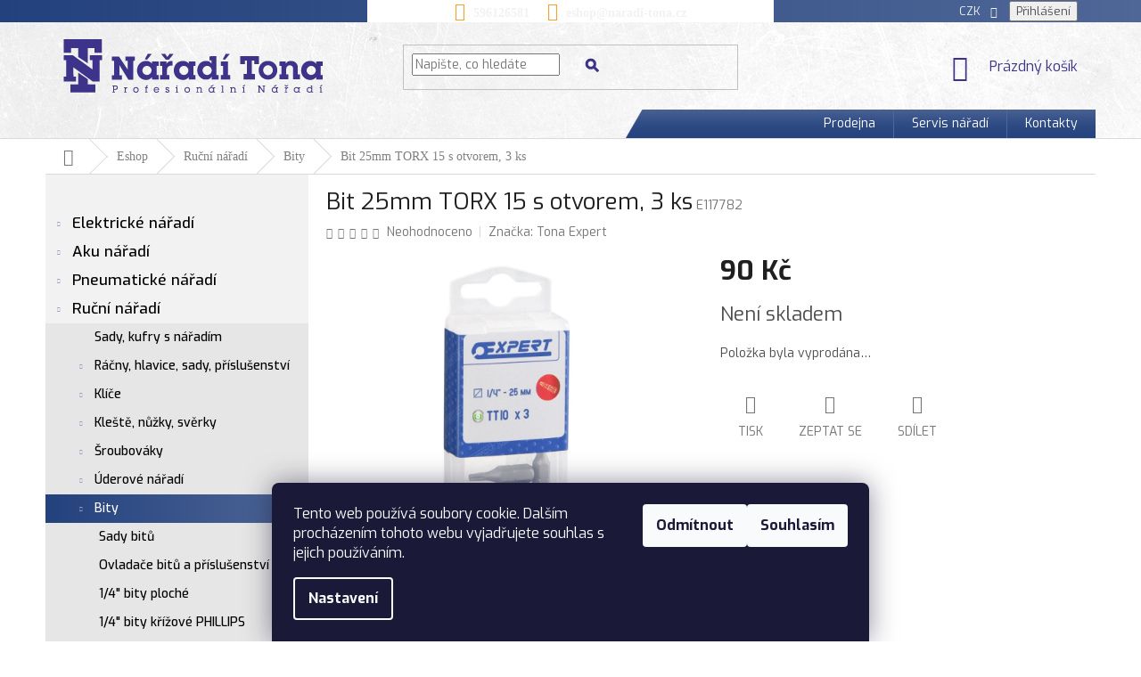

--- FILE ---
content_type: text/html; charset=utf-8
request_url: https://www.naradi-tona.cz/bity/bit-25mm-torx-15-s-otvorem--3-ks/
body_size: 25758
content:
<!doctype html><html lang="cs" dir="ltr" class="header-background-light external-fonts-loaded"><head><meta charset="utf-8" /><meta name="viewport" content="width=device-width,initial-scale=1" /><title>Bit 25mm TORX 15 s otvorem, 3 ks - Nářadí Tona</title><link rel="preconnect" href="https://cdn.myshoptet.com" /><link rel="dns-prefetch" href="https://cdn.myshoptet.com" /><link rel="preload" href="https://cdn.myshoptet.com/prj/dist/master/cms/libs/jquery/jquery-1.11.3.min.js" as="script" /><link href="https://cdn.myshoptet.com/prj/dist/master/cms/templates/frontend_templates/shared/css/font-face/exo-2.css" rel="stylesheet"><link href="https://cdn.myshoptet.com/prj/dist/master/shop/dist/font-shoptet-11.css.62c94c7785ff2cea73b2.css" rel="stylesheet"><script>
dataLayer = [];
dataLayer.push({'shoptet' : {
    "pageId": 742,
    "pageType": "productDetail",
    "currency": "CZK",
    "currencyInfo": {
        "decimalSeparator": ",",
        "exchangeRate": 1,
        "priceDecimalPlaces": 2,
        "symbol": "K\u010d",
        "symbolLeft": 0,
        "thousandSeparator": " "
    },
    "language": "cs",
    "projectId": 204052,
    "product": {
        "id": 3940,
        "guid": "93d4f8a2-1b0e-11e8-8216-002590dad85e",
        "hasVariants": false,
        "codes": [
            {
                "code": "E117782"
            }
        ],
        "code": "E117782",
        "name": "Bit 25mm TORX 15 s otvorem, 3 ks",
        "appendix": "",
        "weight": 0,
        "manufacturer": "Tona Expert",
        "manufacturerGuid": "1EF5332A3E226AA6B8BEDA0BA3DED3EE",
        "currentCategory": "Eshop | Ru\u010dn\u00ed n\u00e1\u0159ad\u00ed | Bity",
        "currentCategoryGuid": "152b645d-6ccd-11e9-beb1-002590dad85e",
        "defaultCategory": "Eshop | Ru\u010dn\u00ed n\u00e1\u0159ad\u00ed | Bity",
        "defaultCategoryGuid": "152b645d-6ccd-11e9-beb1-002590dad85e",
        "currency": "CZK",
        "priceWithVat": 90
    },
    "stocks": [
        {
            "id": "ext",
            "title": "Sklad",
            "isDeliveryPoint": 0,
            "visibleOnEshop": 1
        }
    ],
    "cartInfo": {
        "id": null,
        "freeShipping": false,
        "freeShippingFrom": 5000,
        "leftToFreeGift": {
            "formattedPrice": "0 K\u010d",
            "priceLeft": 0
        },
        "freeGift": false,
        "leftToFreeShipping": {
            "priceLeft": 5000,
            "dependOnRegion": 0,
            "formattedPrice": "5 000 K\u010d"
        },
        "discountCoupon": [],
        "getNoBillingShippingPrice": {
            "withoutVat": 0,
            "vat": 0,
            "withVat": 0
        },
        "cartItems": [],
        "taxMode": "ORDINARY"
    },
    "cart": [],
    "customer": {
        "priceRatio": 1,
        "priceListId": 1,
        "groupId": null,
        "registered": false,
        "mainAccount": false
    }
}});
dataLayer.push({'cookie_consent' : {
    "marketing": "denied",
    "analytics": "denied"
}});
document.addEventListener('DOMContentLoaded', function() {
    shoptet.consent.onAccept(function(agreements) {
        if (agreements.length == 0) {
            return;
        }
        dataLayer.push({
            'cookie_consent' : {
                'marketing' : (agreements.includes(shoptet.config.cookiesConsentOptPersonalisation)
                    ? 'granted' : 'denied'),
                'analytics': (agreements.includes(shoptet.config.cookiesConsentOptAnalytics)
                    ? 'granted' : 'denied')
            },
            'event': 'cookie_consent'
        });
    });
});
</script>
<meta property="og:type" content="website"><meta property="og:site_name" content="naradi-tona.cz"><meta property="og:url" content="https://www.naradi-tona.cz/bity/bit-25mm-torx-15-s-otvorem--3-ks/"><meta property="og:title" content="Bit 25mm TORX 15 s otvorem, 3 ks - Nářadí Tona"><meta name="author" content="Nářadí Tona"><meta name="web_author" content="Shoptet.cz"><meta name="dcterms.rightsHolder" content="www.naradi-tona.cz"><meta name="robots" content="index,follow"><meta property="og:image" content="https://cdn.myshoptet.com/usr/www.naradi-tona.cz/user/shop/big/3940_e117781-pf01.jpg?5aa268f6"><meta property="og:description" content="Bit 25mm TORX 15 s otvorem, 3 ks. "><meta name="description" content="Bit 25mm TORX 15 s otvorem, 3 ks. "><meta property="product:price:amount" content="90"><meta property="product:price:currency" content="CZK"><style>:root {--color-primary: #3c3389;--color-primary-h: 246;--color-primary-s: 46%;--color-primary-l: 37%;--color-primary-hover: #3c3389;--color-primary-hover-h: 246;--color-primary-hover-s: 46%;--color-primary-hover-l: 37%;--color-secondary: #468c98;--color-secondary-h: 189;--color-secondary-s: 37%;--color-secondary-l: 44%;--color-secondary-hover: #3b7580;--color-secondary-hover-h: 190;--color-secondary-hover-s: 37%;--color-secondary-hover-l: 37%;--color-tertiary: #638941;--color-tertiary-h: 92;--color-tertiary-s: 36%;--color-tertiary-l: 40%;--color-tertiary-hover: #638941;--color-tertiary-hover-h: 92;--color-tertiary-hover-s: 36%;--color-tertiary-hover-l: 40%;--color-header-background: #ffffff;--template-font: "Exo 2";--template-headings-font: "Exo 2";--header-background-url: none;--cookies-notice-background: #1A1937;--cookies-notice-color: #F8FAFB;--cookies-notice-button-hover: #f5f5f5;--cookies-notice-link-hover: #27263f;--templates-update-management-preview-mode-content: "Náhled aktualizací šablony je aktivní pro váš prohlížeč."}</style>
    
    <link href="https://cdn.myshoptet.com/prj/dist/master/shop/dist/main-11.less.5a24dcbbdabfd189c152.css" rel="stylesheet" />
        
    <script>var shoptet = shoptet || {};</script>
    <script src="https://cdn.myshoptet.com/prj/dist/master/shop/dist/main-3g-header.js.27c4444ba5dd6be3416d.js"></script>
<!-- User include --><!-- api 608(256) html code header -->
<link rel="stylesheet" href="https://cdn.myshoptet.com/usr/api2.dklab.cz/user/documents/_doplnky/bannery/204052/3535/204052_3535.css" type="text/css" /><style>
        :root {
            --dklab-bannery-b-hp-padding: 0px;
            --dklab-bannery-b-hp-box-padding: 0px;
            --dklab-bannery-b-hp-big-screen: 33.333%;
            --dklab-bannery-b-hp-medium-screen: 33.333%;
            --dklab-bannery-b-hp-small-screen: 33.333%;
            --dklab-bannery-b-hp-tablet-screen: 33.333%;
            --dklab-bannery-b-hp-mobile-screen: 100%;

            --dklab-bannery-i-hp-icon-color: #000000;
            --dklab-bannery-i-hp-color: #000000;
            --dklab-bannery-i-hp-background: #FFFFFF;            
            
            --dklab-bannery-i-d-icon-color: #000000;
            --dklab-bannery-i-d-color: #000000;
            --dklab-bannery-i-d-background: #FFFFFF;


            --dklab-bannery-i-hp-w-big-screen: 4;
            --dklab-bannery-i-hp-w-medium-screen: 4;
            --dklab-bannery-i-hp-w-small-screen: 4;
            --dklab-bannery-i-hp-w-tablet-screen: 4;
            --dklab-bannery-i-hp-w-mobile-screen: 2;
            
            --dklab-bannery-i-d-w-big-screen: 4;
            --dklab-bannery-i-d-w-medium-screen: 4;
            --dklab-bannery-i-d-w-small-screen: 4;
            --dklab-bannery-i-d-w-tablet-screen: 4;
            --dklab-bannery-i-d-w-mobile-screen: 2;

        }</style>
<!-- service 608(256) html code header -->
<link rel="stylesheet" href="https://cdn.myshoptet.com/usr/api.dklab.cz/user/documents/fontawesome/css/all.css?v=1.02" type="text/css" />
<!-- project html code header -->
<style>
@import url('https://fonts.googleapis.com/css?family=Exo:400,500,600,700&subset=latin-ext');
</style>
<style>
.external-fonts-loaded,.external-fonts-loaded body,.external-fonts-loaded h1, .external-fonts-loaded h2, .external-fonts-loaded h3, .external-fonts-loaded h4, .external-fonts-loaded h5, .external-fonts-loaded h6, .external-fonts-loaded .h1, .external-fonts-loaded .h2, .external-fonts-loaded .h3, .external-fonts-loaded .h4, .external-fonts-loaded .h5, .external-fonts-loaded .h6, .external-fonts-loaded .cart-table .main-link, .external-fonts-loaded .cart-related-name,.external-fonts-loaded ol.cart-header, .external-fonts-loaded .next-step, .external-fonts-loaded .price-wrapper, .external-fonts-loaded .price-additional, .external-fonts-loaded .price-measure, .external-fonts-loaded .price-final, .external-fonts-loaded .price-save, .external-fonts-loaded .price-standard, .external-fonts-loaded .btn, .external-fonts-loaded .products .name{font-family: 'Exo', sans-serif;}

.produkty ul li a{display:grid}
.to, .from{color: #1a1a1a;font-family: Exo;font-size: 13px;font-weight: 500;}
.ui-slider-horizontal .ui-slider-handle{margin-left:-8px;}
.slider-wrapper h4{text-align:center;}
.ui-slider-horizontal .ui-slider-range{height: 16px;top: -4px;}
#filters{background:#f2f2f2;}
.ui-slider-range{background-color:#f7a12b;}
.param-price-filter .ui-slider-handle:nth-child(2){background:url(/user/documents/upload/Sablona-nemazat/jezdec-levy.png);    width: 30px;height: 23px;border-radius:0;}
.param-price-filter .ui-slider-handle{background:url(/user/documents/upload/Sablona-nemazat/jezdec-pravy.png);width: 30px;height: 23px;border-radius:0;}
.sidebar-inner{background:#f2f2f2;}
#categories .expandable.expanded > a > span::before, #categories .expandable.expanded>.topic>a>span::before{color:#94a3c0;}
#categories .expandable.expanded>ul{background:#e6e6e6;}
/*kategorie*/
#categories .expandable.expanded>ul li a{    color: #000000;font-size: 17px;font-weight: 500;line-height: 22px;background: #f2f2f2;}
#categories .expandable.expanded>ul>li>ul>li>a{font-size:14px;}
#categories .expandable.expanded>ul>li.expanded>ul>li>a{background:#e6e6e6;}                  
.categories ul a{padding-left:30px;} 
#categories ul .expandable .cat-trigger{left:10px;}



.categories ul.active li.active>a{background: linear-gradient(to right, #23417d, #4f6797)!important;color:#ffffff!important;}

.search-form button.btn.btn-default{background:url(/user/documents/upload/Sablona-nemazat/lupa-ico.png);background-repeat:no-repeat;background-position:center center;border: 0;  color: transparent;padding-right:0;}

.top-navigation-bar{background: linear-gradient(to right, #23417d, #4f6797);border:0;}

.top-navigation-menu{background:transparent;}
a.project-phone{color:#ffffff;font-size: 14px;font-weight: 700;font-family: "Source Sans Pro";}
a.project-phone::before{color:#f7a12b;}
a.project-email{color:#ffffff;font-size: 14px;font-weight: 700;font-family: "Source Sans Pro";}
a.project-email::before{color:#f7a12b;}

.bannerkontakt h3{color: #23417d;font-weight:600;font-size: 17px;}
.bannerkontakt a{color: #000000;font-size: 14px;font-weight: 500;}
.bannerkontakt a.email::before{content:url(/user/documents/upload/Sablona-nemazat/mail-ico-sidebar.png);vertical-align:middle;margin-right:11px;}
.bannerkontakt a.tel::before{content:url(/user/documents/upload/Sablona-nemazat/tel-ico-sidebar.png);vertical-align:middle;margin-right:15px;}
.bannerkontakt p{color: #000000;font-size: 14px;font-weight: 500;margin-left:30px;}
.bannerkontakt p.openhour::before{content:url(/user/documents/upload/Sablona-nemazat/oteviracka-ico-sidebar.png);vertical-align:middle;margin-left:-30px;position:absolute;}
.bannerkontakt p.adresa::before{content:url(/user/documents/upload/Sablona-nemazat/lokace-ico-sidebar.png);vertical-align:middle;position:absolute;margin-left:-30px;}

.products .name{color: #4d496e;font-family: Exo;font-size: 16px;font-weight: 500;}
.box-categories h4{display:none;}
#categories .expandable.external > a > span::before, #categories .expandable.external>.topic>a>span::before{color:#94a3c0;}
.registration{border-left:1px solid #f2f2f2;padding-left:15px;}
.login{padding-right:15px;}
.registration,.login{color: #f2f2f2;font-family: "Source Sans Pro";font-size: 13px;font-weight: 400;line-height: 29.14px;}

.content-inner{max-width:100%;}
.filter-sections{background:transparent;}
.p-detail .add-to-cart .quantity{border-radius:8px;margin-right:5px;}
.quantity .increase::before{border:1px solid #dadada;border-top-right-radius:8px;}
 .quantity .decrease::before{border:1px solid #dadada;border-bottom-right-radius:8px;}
div.cart-widget-button #continue-order-button{border-radius:0;border:0;}
.helpline{padding-top:15px;}

h4.indented{color: #666666;font-size: 26px;margin-bottom:34px;}
div.kategorie div.col-lg-2{margin-bottom:49px;text-align:center;}
div.kategorie p{color: #000000;font-family: Exo;font-size: 14px;font-weight: 500;margin-top:10px;}
div.kategorie img{border:1px solid#e6e6e6;}
form button span{opacity: 0.92;color: #ffffff;font-family: "Source Sans Pro";font-size: 18px;text-transform:inherit;}
.footer-rows{    background:#142040;}
#footer ul a{color: #8a85b8;font-size: 14px;font-weight: 600;text-decoration: underline;padding:5px 18px 5px 18px;border-right:1px solid #4d496e;}
#footer ul a:hover{color:#638941;}
#footer ul li:last-of-type a{border-right:0;}
.custom-footer, .footer-bottom{border-top:0;margin:0;padding:0;}
.newsletter{padding:43px 0 53px 0;}
.newsletter .extended{display:flex;justify-content:center;}
.newsletter h4{font-family: Exo;font-size: 36px;font-weight: 700;text-transform:initial!important;color:#ffffff;margin-right:147px;}
.newsletter h4 span{font-weight:400;font-size:28px;}
.newsletter .compact-form{max-width:404px;}
.newsletter .compact-form .form-control{width:400px;    background: rgba(255,255,255,0.5);color:#ffffff;}
.lawnewsletter{opacity: 0.92;color: #d4dae2;font-size: 13px;font-weight: 400;font-style:italic;margin:0;text-align:center;padding-top:18px;}
.btn.btn-arrow-right::before, a.btn.btn-arrow-right::before{content:"";}
form.subscribe-form input{color: #e6e6e6;font-size: 18px;font-weight: 400;padding:28px 0 28px 18px;font-family:"Source Sans Pro";font-style:italic;margin-top:19px;}
form.subscribe-form button.btn{padding:15px 36px;text-transform:inherit;margin-top:19px;}
header#header{background-image:url(/user/documents/mhrncal/img/header-bg.jpg)!important;    border-bottom: 1px solid #dadada;}

footer{background-image:url(/user/documents/upload/Sablona-nemazat/footer-bg.jpg)!important;background-repeat:no-repeat;background-size:cover;background-position:bottom center;}
footer .footer-bottom{background:rgba(19,17,34,0.8);margin:0;padding:8.5px 0 8.5px 0;}

.footer-rows{min-height:auto;}
span.copyright,#signature a{color: #b1add0;font-family: "Source Sans Pro";font-size: 14px;font-weight: 400;}
#footer>.container{background-color:transparent;}
.custom-footer>div{width:100%;}
.custom-footer{padding-left:0;}
.custom-footer h4{display:none;}
.custom-footer ul {text-align:center;}
.custom-footer ul li{display:inline-block;}
#footer .site-name{display:none;}

.box-bg-variant .categories a{color: #000000;font-size: 17px;font-weight: 500;line-height: 22px;}
..categories li.active>a{font-size: 17px;line-height: 22px;color: #ffffff;font-weight: 700;}
.categories .topic.active>a{font-family: Exo;font-size: 17px;color: #23417d;font-weight: 500;background-color:transparent;}
#categories .expandable > a > span, #categories .expandable>.topic>a>span{top:10px;}
.categories .topic.child-active>a{color:#000000;}
h1.category-title{color: #666666;font-size: 26px;font-weight: 500;line-height: 38.69px;}
.category-header input[type="radio"]+label{    color: #666666; font-size: 12px; font-weight: 500; line-height: 26px;}
.category-header div{color: #666666; font-family: "Source Sans Pro"; font-size: 13px; font-weight: 400; line-height: 26px;}
.btn.btn-conversion, a.btn.btn-conversion, .btn.btn-cart, a.btn.btn-cart{    background: linear-gradient(to bottom, #a09d3b, #878431);border-radius:8px;border:0px;color: #ffffff;font-size: 14px;font-weight: 700;}
.btn.btn-cart::before, a.btn.btn-cart::before, .btn.add-to-cart-button::before, a.btn.add-to-cart-button::before{content:"\e918";font-size:7px;}

@media(max-width:991px){
#header .site-name a img{max-width:202px;}
.newsletter h4{margin-right:0;}
}

@media(max-width:767px){
.in-kontakty table tr td{display:block;margin-top:15px;}
a.registration{display:none;}
.header-top .btn.cart-count::before{color:#ffffff;}
header .site-name{padding-top:15px;}
.newsletter .extended{text-align:center;display:block;}
.newsletter .compact-form{margin:0px auto;}
}

@media(min-width:768px){
footer .footer-bottom .container{display:inline-flex;}
.top-navigation-bar a, .top-navigation-bar .dropdown button{color:#f2f2f2;}
.navigation-in>ul>li.splitted{visibility:visible;}
.menu-helper{display:none;}
.breadcrumbs>span>a, .breadcrumbs>span>span { padding: 10px 20px; color: #808080; font-family: "Source Sans Pro";font-size: 14px; font-weight: 400;}
#content .filters-wrapper>div:first-of-type{margin-bottom:0;}
.breadcrumbs{background-color:transparent;}
.navigation-in {justify-content: flex-end;display: flex;width:auto;background:url(/user/documents/upload/Sablona-nemazat/menu-bg.png);    width: auto;position: relative;background-repeat: no-repeat;    background-position: right;}
.top-navigation-bar-menu{display:none;}
.navigation-in>ul>li{border-left-color:#4f6797;}
#navigation{background-color:transparent;}
}
@media(max-width:540px){
.kategorieproduktu .col-xs-6{width:100%;padding-left:0;}
}
@media(max-width:440px){
.newsletter .compact-form .form-control{width:100%;}
}

.kategorieproduktu li{list-style:none;text-align:center;margin-bottom:49px;}
div.kategorie .kategorieproduktu span.text {
    color: #000000;
    font-family: Exo;
    font-size: 14px;
    font-weight: 500;
    margin-top: 10px;
}

div.kategorie .kategorieproduktu span.image img{height:202px;}
</style>
<!-- /User include --><link rel="shortcut icon" href="/favicon.ico" type="image/x-icon" /><link rel="canonical" href="https://www.naradi-tona.cz/bity/bit-25mm-torx-15-s-otvorem--3-ks/" />    <script>
        var _hwq = _hwq || [];
        _hwq.push(['setKey', '3C8E897F037DE3FD2F4FA202CCB9217D']);
        _hwq.push(['setTopPos', '0']);
        _hwq.push(['showWidget', '22']);
        (function() {
            var ho = document.createElement('script');
            ho.src = 'https://cz.im9.cz/direct/i/gjs.php?n=wdgt&sak=3C8E897F037DE3FD2F4FA202CCB9217D';
            var s = document.getElementsByTagName('script')[0]; s.parentNode.insertBefore(ho, s);
        })();
    </script>
    <!-- Global site tag (gtag.js) - Google Analytics -->
    <script async src="https://www.googletagmanager.com/gtag/js?id=G-4R424V68ZY"></script>
    <script>
        
        window.dataLayer = window.dataLayer || [];
        function gtag(){dataLayer.push(arguments);}
        

                    console.debug('default consent data');

            gtag('consent', 'default', {"ad_storage":"denied","analytics_storage":"denied","ad_user_data":"denied","ad_personalization":"denied","wait_for_update":500});
            dataLayer.push({
                'event': 'default_consent'
            });
        
        gtag('js', new Date());

        
                gtag('config', 'G-4R424V68ZY', {"groups":"GA4","send_page_view":false,"content_group":"productDetail","currency":"CZK","page_language":"cs"});
        
                gtag('config', 'AW-312357973', {"allow_enhanced_conversions":true});
        
        
        
        
        
                    gtag('event', 'page_view', {"send_to":"GA4","page_language":"cs","content_group":"productDetail","currency":"CZK"});
        
                gtag('set', 'currency', 'CZK');

        gtag('event', 'view_item', {
            "send_to": "UA",
            "items": [
                {
                    "id": "E117782",
                    "name": "Bit 25mm TORX 15 s otvorem, 3 ks",
                    "category": "Eshop \/ Ru\u010dn\u00ed n\u00e1\u0159ad\u00ed \/ Bity",
                                        "brand": "Tona Expert",
                                                            "price": 74.38
                }
            ]
        });
        
        
        
        
        
                    gtag('event', 'view_item', {"send_to":"GA4","page_language":"cs","content_group":"productDetail","value":74.379999999999995,"currency":"CZK","items":[{"item_id":"E117782","item_name":"Bit 25mm TORX 15 s otvorem, 3 ks","item_brand":"Tona Expert","item_category":"Eshop","item_category2":"Ru\u010dn\u00ed n\u00e1\u0159ad\u00ed","item_category3":"Bity","price":74.379999999999995,"quantity":1,"index":0}]});
        
        
        
        
        
        
        
        document.addEventListener('DOMContentLoaded', function() {
            if (typeof shoptet.tracking !== 'undefined') {
                for (var id in shoptet.tracking.bannersList) {
                    gtag('event', 'view_promotion', {
                        "send_to": "UA",
                        "promotions": [
                            {
                                "id": shoptet.tracking.bannersList[id].id,
                                "name": shoptet.tracking.bannersList[id].name,
                                "position": shoptet.tracking.bannersList[id].position
                            }
                        ]
                    });
                }
            }

            shoptet.consent.onAccept(function(agreements) {
                if (agreements.length !== 0) {
                    console.debug('gtag consent accept');
                    var gtagConsentPayload =  {
                        'ad_storage': agreements.includes(shoptet.config.cookiesConsentOptPersonalisation)
                            ? 'granted' : 'denied',
                        'analytics_storage': agreements.includes(shoptet.config.cookiesConsentOptAnalytics)
                            ? 'granted' : 'denied',
                                                                                                'ad_user_data': agreements.includes(shoptet.config.cookiesConsentOptPersonalisation)
                            ? 'granted' : 'denied',
                        'ad_personalization': agreements.includes(shoptet.config.cookiesConsentOptPersonalisation)
                            ? 'granted' : 'denied',
                        };
                    console.debug('update consent data', gtagConsentPayload);
                    gtag('consent', 'update', gtagConsentPayload);
                    dataLayer.push(
                        { 'event': 'update_consent' }
                    );
                }
            });
        });
    </script>
<script>
    (function(t, r, a, c, k, i, n, g) { t['ROIDataObject'] = k;
    t[k]=t[k]||function(){ (t[k].q=t[k].q||[]).push(arguments) },t[k].c=i;n=r.createElement(a),
    g=r.getElementsByTagName(a)[0];n.async=1;n.src=c;g.parentNode.insertBefore(n,g)
    })(window, document, 'script', '//www.heureka.cz/ocm/sdk.js?source=shoptet&version=2&page=product_detail', 'heureka', 'cz');

    heureka('set_user_consent', 0);
</script>
</head><body class="desktop id-742 in-bity template-11 type-product type-detail multiple-columns-body columns-3 ums_forms_redesign--off ums_a11y_category_page--on ums_discussion_rating_forms--off ums_flags_display_unification--on ums_a11y_login--on mobile-header-version-0"><noscript>
    <style>
        #header {
            padding-top: 0;
            position: relative !important;
            top: 0;
        }
        .header-navigation {
            position: relative !important;
        }
        .overall-wrapper {
            margin: 0 !important;
        }
        body:not(.ready) {
            visibility: visible !important;
        }
    </style>
    <div class="no-javascript">
        <div class="no-javascript__title">Musíte změnit nastavení vašeho prohlížeče</div>
        <div class="no-javascript__text">Podívejte se na: <a href="https://www.google.com/support/bin/answer.py?answer=23852">Jak povolit JavaScript ve vašem prohlížeči</a>.</div>
        <div class="no-javascript__text">Pokud používáte software na blokování reklam, může být nutné povolit JavaScript z této stránky.</div>
        <div class="no-javascript__text">Děkujeme.</div>
    </div>
</noscript>

        <div id="fb-root"></div>
        <script>
            window.fbAsyncInit = function() {
                FB.init({
                    autoLogAppEvents : true,
                    xfbml            : true,
                    version          : 'v24.0'
                });
            };
        </script>
        <script async defer crossorigin="anonymous" src="https://connect.facebook.net/cs_CZ/sdk.js#xfbml=1&version=v24.0"></script>    <div class="siteCookies siteCookies--bottom siteCookies--dark js-siteCookies" role="dialog" data-testid="cookiesPopup" data-nosnippet>
        <div class="siteCookies__form">
            <div class="siteCookies__content">
                <div class="siteCookies__text">
                    Tento web používá soubory cookie. Dalším procházením tohoto webu vyjadřujete souhlas s jejich používáním.
                </div>
                <p class="siteCookies__links">
                    <button class="siteCookies__link js-cookies-settings" aria-label="Nastavení cookies" data-testid="cookiesSettings">Nastavení</button>
                </p>
            </div>
            <div class="siteCookies__buttonWrap">
                                    <button class="siteCookies__button js-cookiesConsentSubmit" value="reject" aria-label="Odmítnout cookies" data-testid="buttonCookiesReject">Odmítnout</button>
                                <button class="siteCookies__button js-cookiesConsentSubmit" value="all" aria-label="Přijmout cookies" data-testid="buttonCookiesAccept">Souhlasím</button>
            </div>
        </div>
        <script>
            document.addEventListener("DOMContentLoaded", () => {
                const siteCookies = document.querySelector('.js-siteCookies');
                document.addEventListener("scroll", shoptet.common.throttle(() => {
                    const st = document.documentElement.scrollTop;
                    if (st > 1) {
                        siteCookies.classList.add('siteCookies--scrolled');
                    } else {
                        siteCookies.classList.remove('siteCookies--scrolled');
                    }
                }, 100));
            });
        </script>
    </div>
<a href="#content" class="skip-link sr-only">Přejít na obsah</a><div class="overall-wrapper"><div class="user-action"><div class="container">
    <div class="user-action-in">
                    <div id="login" class="user-action-login popup-widget login-widget" role="dialog" aria-labelledby="loginHeading">
        <div class="popup-widget-inner">
                            <h2 id="loginHeading">Přihlášení k vašemu účtu</h2><div id="customerLogin"><form action="/action/Customer/Login/" method="post" id="formLoginIncluded" class="csrf-enabled formLogin" data-testid="formLogin"><input type="hidden" name="referer" value="" /><div class="form-group"><div class="input-wrapper email js-validated-element-wrapper no-label"><input type="email" name="email" class="form-control" autofocus placeholder="E-mailová adresa (např. jan@novak.cz)" data-testid="inputEmail" autocomplete="email" required /></div></div><div class="form-group"><div class="input-wrapper password js-validated-element-wrapper no-label"><input type="password" name="password" class="form-control" placeholder="Heslo" data-testid="inputPassword" autocomplete="current-password" required /><span class="no-display">Nemůžete vyplnit toto pole</span><input type="text" name="surname" value="" class="no-display" /></div></div><div class="form-group"><div class="login-wrapper"><button type="submit" class="btn btn-secondary btn-text btn-login" data-testid="buttonSubmit">Přihlásit se</button><div class="password-helper"><a href="/registrace/" data-testid="signup" rel="nofollow">Nová registrace</a><a href="/klient/zapomenute-heslo/" rel="nofollow">Zapomenuté heslo</a></div></div></div></form>
</div>                    </div>
    </div>

                            <div id="cart-widget" class="user-action-cart popup-widget cart-widget loader-wrapper" data-testid="popupCartWidget" role="dialog" aria-hidden="true">
    <div class="popup-widget-inner cart-widget-inner place-cart-here">
        <div class="loader-overlay">
            <div class="loader"></div>
        </div>
    </div>

    <div class="cart-widget-button">
        <a href="/kosik/" class="btn btn-conversion" id="continue-order-button" rel="nofollow" data-testid="buttonNextStep">Pokračovat do košíku</a>
    </div>
</div>
            </div>
</div>
</div><div class="top-navigation-bar" data-testid="topNavigationBar">

    <div class="container">

        <div class="top-navigation-contacts">
            <strong>Zákaznická podpora:</strong><a href="tel:596126581" class="project-phone" aria-label="Zavolat na 596126581" data-testid="contactboxPhone"><span>596126581</span></a><a href="mailto:eshop@naradi-tona.cz" class="project-email" data-testid="contactboxEmail"><span>eshop@naradi-tona.cz</span></a>        </div>

                            <div class="top-navigation-menu">
                <div class="top-navigation-menu-trigger"></div>
                <ul class="top-navigation-bar-menu">
                                            <li class="top-navigation-menu-item-27">
                            <a href="/podminky-ochrany-osobnich-udaju-2/">Podmínky ochrany osobních údajů</a>
                        </li>
                                            <li class="top-navigation-menu-item-39">
                            <a href="/obchodni-podminky/">Obchodní podmínky</a>
                        </li>
                                            <li class="top-navigation-menu-item-29">
                            <a href="/kontakty/">Kontakty</a>
                        </li>
                                    </ul>
                <ul class="top-navigation-bar-menu-helper"></ul>
            </div>
        
        <div class="top-navigation-tools top-navigation-tools--language">
            <div class="responsive-tools">
                <a href="#" class="toggle-window" data-target="search" aria-label="Hledat" data-testid="linkSearchIcon"></a>
                                                            <a href="#" class="toggle-window" data-target="login"></a>
                                                    <a href="#" class="toggle-window" data-target="navigation" aria-label="Menu" data-testid="hamburgerMenu"></a>
            </div>
                <div class="dropdown">
        <span>Ceny v:</span>
        <button id="topNavigationDropdown" type="button" data-toggle="dropdown" aria-haspopup="true" aria-expanded="false">
            CZK
            <span class="caret"></span>
        </button>
        <ul class="dropdown-menu" aria-labelledby="topNavigationDropdown"><li><a href="/action/Currency/changeCurrency/?currencyCode=CZK" rel="nofollow">CZK</a></li><li><a href="/action/Currency/changeCurrency/?currencyCode=EUR" rel="nofollow">EUR</a></li></ul>
    </div>
            <button class="top-nav-button top-nav-button-login toggle-window" type="button" data-target="login" aria-haspopup="dialog" aria-controls="login" aria-expanded="false" data-testid="signin"><span>Přihlášení</span></button>        </div>

    </div>

</div>
<header id="header"><div class="container navigation-wrapper">
    <div class="header-top">
        <div class="site-name-wrapper">
            <div class="site-name"><a href="/" data-testid="linkWebsiteLogo"><img src="https://cdn.myshoptet.com/usr/www.naradi-tona.cz/user/logos/logo.png" alt="Nářadí Tona" fetchpriority="low" /></a></div>        </div>
        <div class="search" itemscope itemtype="https://schema.org/WebSite">
            <meta itemprop="headline" content="Bity"/><meta itemprop="url" content="https://www.naradi-tona.cz"/><meta itemprop="text" content="Bit 25mm TORX 15 s otvorem, 3 ks. "/>            <form action="/action/ProductSearch/prepareString/" method="post"
    id="formSearchForm" class="search-form compact-form js-search-main"
    itemprop="potentialAction" itemscope itemtype="https://schema.org/SearchAction" data-testid="searchForm">
    <fieldset>
        <meta itemprop="target"
            content="https://www.naradi-tona.cz/vyhledavani/?string={string}"/>
        <input type="hidden" name="language" value="cs"/>
        
            
<input
    type="search"
    name="string"
        class="query-input form-control search-input js-search-input"
    placeholder="Napište, co hledáte"
    autocomplete="off"
    required
    itemprop="query-input"
    aria-label="Vyhledávání"
    data-testid="searchInput"
>
            <button type="submit" class="btn btn-default" data-testid="searchBtn">Hledat</button>
        
    </fieldset>
</form>
        </div>
        <div class="navigation-buttons">
                
    <a href="/kosik/" class="btn btn-icon toggle-window cart-count" data-target="cart" data-hover="true" data-redirect="true" data-testid="headerCart" rel="nofollow" aria-haspopup="dialog" aria-expanded="false" aria-controls="cart-widget">
        
                <span class="sr-only">Nákupní košík</span>
        
            <span class="cart-price visible-lg-inline-block" data-testid="headerCartPrice">
                                    Prázdný košík                            </span>
        
    
            </a>
        </div>
    </div>
    <nav id="navigation" aria-label="Hlavní menu" data-collapsible="true"><div class="navigation-in menu"><ul class="menu-level-1" role="menubar" data-testid="headerMenuItems"><li class="menu-item-9937" role="none"><a href="/prodejna/" data-testid="headerMenuItem" role="menuitem" aria-expanded="false"><b>Prodejna</b></a></li>
<li class="menu-item-9943" role="none"><a href="/servis-naradi/" data-testid="headerMenuItem" role="menuitem" aria-expanded="false"><b>Servis nářadí</b></a></li>
<li class="menu-item-29" role="none"><a href="/kontakty/" data-testid="headerMenuItem" role="menuitem" aria-expanded="false"><b>Kontakty</b></a></li>
<li class="appended-category menu-item-11866 ext" role="none"><a href="/eshop/"><b>Eshop</b><span class="submenu-arrow" role="menuitem"></span></a><ul class="menu-level-2 menu-level-2-appended" role="menu"><li class="menu-item-910" role="none"><a href="/elektricke-naradi/" data-testid="headerMenuItem" role="menuitem"><span>Elektrické nářadí</span></a></li><li class="menu-item-694" role="none"><a href="/aku-naradi/" data-testid="headerMenuItem" role="menuitem"><span>Aku nářadí</span></a></li><li class="menu-item-736" role="none"><a href="/pneumaticke-naradi/" data-testid="headerMenuItem" role="menuitem"><span>Pneumatické nářadí</span></a></li><li class="menu-item-703" role="none"><a href="/rucni-naradi/" data-testid="headerMenuItem" role="menuitem"><span>Ruční nářadí</span></a></li><li class="menu-item-1081" role="none"><a href="/nastroje/" data-testid="headerMenuItem" role="menuitem"><span>Nástroje</span></a></li><li class="menu-item-1564" role="none"><a href="/brusivo-3/" data-testid="headerMenuItem" role="menuitem"><span>Brusivo</span></a></li><li class="menu-item-2023" role="none"><a href="/merici-technika-2/" data-testid="headerMenuItem" role="menuitem"><span>Měřící technika</span></a></li><li class="menu-item-808" role="none"><a href="/ulozne-systemy/" data-testid="headerMenuItem" role="menuitem"><span>Úložné systémy</span></a></li><li class="menu-item-9904" role="none"><a href="/manipulacni-technika/" data-testid="headerMenuItem" role="menuitem"><span>Manipulační technika</span></a></li><li class="menu-item-1636" role="none"><a href="/maziva--lepidla--chemie/" data-testid="headerMenuItem" role="menuitem"><span>Maziva, lepidla, chemie</span></a></li><li class="menu-item-12138" role="none"><a href="/mikronaradi/" data-testid="headerMenuItem" role="menuitem"><span>Mikronářadí</span></a></li><li class="menu-item-3391" role="none"><a href="/ochranne-pomucky/" data-testid="headerMenuItem" role="menuitem"><span>Ochranné pomůcky</span></a></li><li class="menu-item-10036" role="none"><a href="/spojovaci-material/" data-testid="headerMenuItem" role="menuitem"><span>Spojovací materiál</span></a></li><li class="menu-item-9886" role="none"><a href="/zamky--kovani/" data-testid="headerMenuItem" role="menuitem"><span>Zámky, kování</span></a></li><li class="menu-item-15204" role="none"><a href="/motorove-stroje/" data-testid="headerMenuItem" role="menuitem"><span>Motorové stroje</span></a></li><li class="menu-item-17789" role="none"><a href="/zahradni-technika-3/" data-testid="headerMenuItem" role="menuitem"><span>Zahradní technika</span></a></li><li class="menu-item-25056" role="none"><a href="/naradi-pro-autoservisy/" data-testid="headerMenuItem" role="menuitem"><span>Nářadí pro autoservisy</span></a></li><li class="menu-item-27469" role="none"><a href="/svarovani/" data-testid="headerMenuItem" role="menuitem"><span>Svařování</span></a></li><li class="menu-item-23302" role="none"><a href="/truhlarske-pripravky-3/" data-testid="headerMenuItem" role="menuitem"><span>Truhlářské přípravky</span></a></li></ul></li></ul></div><span class="navigation-close"></span></nav><div class="menu-helper" data-testid="hamburgerMenu"><span>Více</span></div>
</div></header><!-- / header -->


                    <div class="container breadcrumbs-wrapper">
            <div class="breadcrumbs navigation-home-icon-wrapper" itemscope itemtype="https://schema.org/BreadcrumbList">
                                                                            <span id="navigation-first" data-basetitle="Nářadí Tona" itemprop="itemListElement" itemscope itemtype="https://schema.org/ListItem">
                <a href="/" itemprop="item" class="navigation-home-icon"><span class="sr-only" itemprop="name">Domů</span></a>
                <span class="navigation-bullet">/</span>
                <meta itemprop="position" content="1" />
            </span>
                                <span id="navigation-1" itemprop="itemListElement" itemscope itemtype="https://schema.org/ListItem">
                <a href="/eshop/" itemprop="item" data-testid="breadcrumbsSecondLevel"><span itemprop="name">Eshop</span></a>
                <span class="navigation-bullet">/</span>
                <meta itemprop="position" content="2" />
            </span>
                                <span id="navigation-2" itemprop="itemListElement" itemscope itemtype="https://schema.org/ListItem">
                <a href="/rucni-naradi/" itemprop="item" data-testid="breadcrumbsSecondLevel"><span itemprop="name">Ruční nářadí</span></a>
                <span class="navigation-bullet">/</span>
                <meta itemprop="position" content="3" />
            </span>
                                <span id="navigation-3" itemprop="itemListElement" itemscope itemtype="https://schema.org/ListItem">
                <a href="/bity/" itemprop="item" data-testid="breadcrumbsSecondLevel"><span itemprop="name">Bity</span></a>
                <span class="navigation-bullet">/</span>
                <meta itemprop="position" content="4" />
            </span>
                                            <span id="navigation-4" itemprop="itemListElement" itemscope itemtype="https://schema.org/ListItem" data-testid="breadcrumbsLastLevel">
                <meta itemprop="item" content="https://www.naradi-tona.cz/bity/bit-25mm-torx-15-s-otvorem--3-ks/" />
                <meta itemprop="position" content="5" />
                <span itemprop="name" data-title="Bit 25mm TORX 15 s otvorem, 3 ks">Bit 25mm TORX 15 s otvorem, 3 ks <span class="appendix"></span></span>
            </span>
            </div>
        </div>
    
<div id="content-wrapper" class="container content-wrapper">
    
    <div class="content-wrapper-in">
                                                <aside class="sidebar sidebar-left"  data-testid="sidebarMenu">
                                                                                                <div class="sidebar-inner">
                                                                                                        <div class="box box-bg-variant box-categories">    <div class="skip-link__wrapper">
        <span id="categories-start" class="skip-link__target js-skip-link__target sr-only" tabindex="-1">&nbsp;</span>
        <a href="#categories-end" class="skip-link skip-link--start sr-only js-skip-link--start">Přeskočit kategorie</a>
    </div>

<h4>Kategorie</h4>


<div id="categories"><div class="categories cat-01 expandable active expanded" id="cat-11866"><div class="topic child-active"><a href="/eshop/">Eshop<span class="cat-trigger">&nbsp;</span></a></div>

                    <ul class=" active expanded">
                                        <li class="
                                 expandable                                 external">
                <a href="/elektricke-naradi/">
                    Elektrické nářadí
                    <span class="cat-trigger">&nbsp;</span>                </a>
                                                            

    
                                                </li>
                                <li class="
                                 expandable                                 external">
                <a href="/aku-naradi/">
                    Aku nářadí
                    <span class="cat-trigger">&nbsp;</span>                </a>
                                                            

    
                                                </li>
                                <li class="
                                 expandable                                 external">
                <a href="/pneumaticke-naradi/">
                    Pneumatické nářadí
                    <span class="cat-trigger">&nbsp;</span>                </a>
                                                            

    
                                                </li>
                                <li class="
                                 expandable                 expanded                ">
                <a href="/rucni-naradi/">
                    Ruční nářadí
                    <span class="cat-trigger">&nbsp;</span>                </a>
                                                            

                    <ul class=" active expanded">
                                        <li >
                <a href="/sady--kufry-s-naradim/">
                    Sady, kufry s nářadím
                                    </a>
                                                                </li>
                                <li class="
                                 expandable                                 external">
                <a href="/racny--hlavice-sady--prislusenstvi/">
                    Ráčny, hlavice, sady, příslušenství
                    <span class="cat-trigger">&nbsp;</span>                </a>
                                                            

    
                                                </li>
                                <li class="
                                 expandable                                 external">
                <a href="/klice/">
                    Klíče
                    <span class="cat-trigger">&nbsp;</span>                </a>
                                                            

    
                                                </li>
                                <li class="
                                 expandable                                 external">
                <a href="/kleste--nuzky--sverky/">
                    Kleště, nůžky, svěrky
                    <span class="cat-trigger">&nbsp;</span>                </a>
                                                            

    
                                                </li>
                                <li class="
                                 expandable                                 external">
                <a href="/sroubovaky/">
                    Šroubováky
                    <span class="cat-trigger">&nbsp;</span>                </a>
                                                            

    
                                                </li>
                                <li class="
                                 expandable                                 external">
                <a href="/uderove-naradi/">
                    Úderové nářadí
                    <span class="cat-trigger">&nbsp;</span>                </a>
                                                            

    
                                                </li>
                                <li class="
                active                  expandable                 expanded                ">
                <a href="/bity/">
                    Bity
                    <span class="cat-trigger">&nbsp;</span>                </a>
                                                            

                    <ul class=" active expanded">
                                        <li >
                <a href="/sady-bitu/">
                    Sady bitů
                                    </a>
                                                                </li>
                                <li >
                <a href="/ovladace-bitu-a-prislusenstvi/">
                    Ovladače bitů a příslušenství
                                    </a>
                                                                </li>
                                <li >
                <a href="/1-4--bity-ploche/">
                    1/4&quot; bity ploché
                                    </a>
                                                                </li>
                                <li >
                <a href="/1-4--bity-krizove-phillips/">
                    1/4&quot; bity křížové PHILLIPS
                                    </a>
                                                                </li>
                                <li >
                <a href="/1-4--bity-krizove-pozidriv/">
                    1/4&quot; bity křížové POZIDRIV
                                    </a>
                                                                </li>
                                <li >
                <a href="/1-4--bity-krizove-sestihranne-inbus/">
                    1/4&quot; bity šestihranné INBUS
                                    </a>
                                                                </li>
                                <li >
                <a href="/1-4--bity-torx/">
                    1/4&quot; bity TORX
                                    </a>
                                                                </li>
                                <li >
                <a href="/1-4--bity-torx-s-otvorem/">
                    1/4&quot; bity TORX s otvorem
                                    </a>
                                                                </li>
                                <li >
                <a href="/1-4--bity-tisicihranne-xzn/">
                    1/4&quot; bity tisícihranné XZN
                                    </a>
                                                                </li>
                                <li >
                <a href="/10mm-bity/">
                    10mm 3/8&quot; bity
                                    </a>
                                                                </li>
                                <li >
                <a href="/8mm-5-16--bity/">
                    8mm 5/16&quot; bity
                                    </a>
                                                                </li>
                                <li >
                <a href="/1-4--bity-na-tex-srouby/">
                    1/4&quot; bity na tex šrouby
                                    </a>
                                                                </li>
                                <li >
                <a href="/bity-vrtaky/">
                    Bity vrtáky
                                    </a>
                                                                </li>
                                <li >
                <a href="/bity-zavitniky/">
                    Bity závitníky
                                    </a>
                                                                </li>
                </ul>
    
                                                </li>
                                <li class="
                                 expandable                                 external">
                <a href="/nytovacky-a-sponkovacky/">
                    Nýtovačky a sponkovačky
                    <span class="cat-trigger">&nbsp;</span>                </a>
                                                            

    
                                                </li>
                                <li class="
                                 expandable                                 external">
                <a href="/pilky/">
                    Pilky
                    <span class="cat-trigger">&nbsp;</span>                </a>
                                                            

    
                                                </li>
                                <li >
                <a href="/prubojniky--dulciky--vysecniky--nebozezy--derovace/">
                    Průbojníky, důlčíky, výsečníky, nebozezy, děrovače 
                                    </a>
                                                                </li>
                                <li class="
                                 expandable                                 external">
                <a href="/pilniky--rasple--kartace/">
                    Pilníky, rašple, kartáče
                    <span class="cat-trigger">&nbsp;</span>                </a>
                                                            

    
                                                </li>
                                <li class="
                                 expandable                                 external">
                <a href="/noze--dlata/">
                    Nože,Dláta
                    <span class="cat-trigger">&nbsp;</span>                </a>
                                                            

    
                                                </li>
                                <li >
                <a href="/stahovaky/">
                    Svěráky, stahováky
                                    </a>
                                                                </li>
                                <li class="
                                 expandable                 expanded                ">
                <a href="/zednicke-naradi/">
                    Zednické a malířské nářadí
                    <span class="cat-trigger">&nbsp;</span>                </a>
                                                            

                    <ul class=" expanded">
                                        <li >
                <a href="/stetce--valecky/">
                    Štětce, válečky
                                    </a>
                                                                </li>
                                <li >
                <a href="/stahovaci-late/">
                    Stahovací latě
                                    </a>
                                                                </li>
                                <li >
                <a href="/hladitka/">
                    Hladítka
                                    </a>
                                                                </li>
                                <li >
                <a href="/zednicke-lzice/">
                    Zednické lžíce
                                    </a>
                                                                </li>
                                <li >
                <a href="/sterky--skrabky/">
                    Stěrky, škrabky
                                    </a>
                                                                </li>
                                <li >
                <a href="/lajnovacky--olovnice--snury/">
                    Lajnovačky, olovnice, šňůry
                                    </a>
                                                                </li>
                                <li >
                <a href="/vedra--nadoby/">
                    Vědra, nádoby
                                    </a>
                                                                </li>
                </ul>
    
                                                </li>
                </ul>
    
                                                </li>
                                <li class="
                                 expandable                                 external">
                <a href="/nastroje/">
                    Nástroje
                    <span class="cat-trigger">&nbsp;</span>                </a>
                                                            

    
                                                </li>
                                <li class="
                                 expandable                                 external">
                <a href="/brusivo-3/">
                    Brusivo
                    <span class="cat-trigger">&nbsp;</span>                </a>
                                                            

    
                                                </li>
                                <li class="
                                 expandable                                 external">
                <a href="/merici-technika-2/">
                    Měřící technika
                    <span class="cat-trigger">&nbsp;</span>                </a>
                                                            

    
                                                </li>
                                <li class="
                                 expandable                                 external">
                <a href="/ulozne-systemy/">
                    Úložné systémy
                    <span class="cat-trigger">&nbsp;</span>                </a>
                                                            

    
                                                </li>
                                <li class="
                                 expandable                                 external">
                <a href="/manipulacni-technika/">
                    Manipulační technika
                    <span class="cat-trigger">&nbsp;</span>                </a>
                                                            

    
                                                </li>
                                <li class="
                                 expandable                                 external">
                <a href="/maziva--lepidla--chemie/">
                    Maziva, lepidla, chemie
                    <span class="cat-trigger">&nbsp;</span>                </a>
                                                            

    
                                                </li>
                                <li >
                <a href="/mikronaradi/">
                    Mikronářadí
                                    </a>
                                                                </li>
                                <li class="
                                 expandable                                 external">
                <a href="/ochranne-pomucky/">
                    Ochranné pomůcky
                    <span class="cat-trigger">&nbsp;</span>                </a>
                                                            

    
                                                </li>
                                <li class="
                                 expandable                                 external">
                <a href="/spojovaci-material/">
                    Spojovací materiál
                    <span class="cat-trigger">&nbsp;</span>                </a>
                                                            

    
                                                </li>
                                <li >
                <a href="/zamky--kovani/">
                    Zámky, kování
                                    </a>
                                                                </li>
                                <li class="
                                 expandable                 expanded                ">
                <a href="/motorove-stroje/">
                    Motorové stroje
                    <span class="cat-trigger">&nbsp;</span>                </a>
                                                            

                    <ul class=" expanded">
                                        <li >
                <a href="/elektrocentraly-2/">
                    Elektrocentrály
                                    </a>
                                                                </li>
                                <li >
                <a href="/cerpadla/">
                    Čerpadla
                                    </a>
                                                                </li>
                </ul>
    
                                                </li>
                                <li >
                <a href="/zahradni-technika-3/">
                    Zahradní technika
                                    </a>
                                                                </li>
                                <li >
                <a href="/naradi-pro-autoservisy/">
                    Nářadí pro autoservisy
                                    </a>
                                                                </li>
                                <li >
                <a href="/svarovani/">
                    Svařování
                                    </a>
                                                                </li>
                                <li >
                <a href="/truhlarske-pripravky-3/">
                    Truhlářské přípravky
                                    </a>
                                                                </li>
                </ul>
    </div>        </div>

    <div class="skip-link__wrapper">
        <a href="#categories-start" class="skip-link skip-link--end sr-only js-skip-link--end" tabindex="-1" hidden>Přeskočit kategorie</a>
        <span id="categories-end" class="skip-link__target js-skip-link__target sr-only" tabindex="-1">&nbsp;</span>
    </div>
</div>
                                                                                                                                        <div class="banner"><div class="banner-wrapper banner9"><span data-ec-promo-id="19"><div class="bannerkontakt">
<div class="rychlikontakt">
<h3>Rychlý kontakt</h3>
<a href="mailto:eshop@naradi-tona.cz" class="email">eshop@naradi-tona.cz</a><br><br>
<a href="tel:596126581" class="tel">596 126 581</a>
</div>
<div class="prodejna">
<h3 style="margin-top:50px;">Prodejna</h3>
<p class="openhour">Po-Pá 7:30 - 16:00</p>
<p class="adresa">Poděbradova 3209/58<br>702 00 Moravská Ostrava</p>
</div>
</div></span></div></div>
                                        </div>
                                                            </aside>
                            <main id="content" class="content narrow">
                            
<div class="p-detail" itemscope itemtype="https://schema.org/Product">

    
    <meta itemprop="name" content="Bit 25mm TORX 15 s otvorem, 3 ks" />
    <meta itemprop="category" content="Úvodní stránka &gt; Eshop &gt; Ruční nářadí &gt; Bity &gt; Bit 25mm TORX 15 s otvorem, 3 ks" />
    <meta itemprop="url" content="https://www.naradi-tona.cz/bity/bit-25mm-torx-15-s-otvorem--3-ks/" />
    <meta itemprop="image" content="https://cdn.myshoptet.com/usr/www.naradi-tona.cz/user/shop/big/3940_e117781-pf01.jpg?5aa268f6" />
                <span class="js-hidden" itemprop="manufacturer" itemscope itemtype="https://schema.org/Organization">
            <meta itemprop="name" content="Tona Expert" />
        </span>
        <span class="js-hidden" itemprop="brand" itemscope itemtype="https://schema.org/Brand">
            <meta itemprop="name" content="Tona Expert" />
        </span>
                            <meta itemprop="gtin13" content="3258951177822" />            
        <div class="p-detail-inner">

        <div class="p-detail-inner-header">
            <h1>
                  Bit 25mm TORX 15 s otvorem, 3 ks            </h1>

                <span class="p-code">
        <span class="p-code-label">Kód:</span>
                    <span>E117782</span>
            </span>
        </div>

        <form action="/action/Cart/addCartItem/" method="post" id="product-detail-form" class="pr-action csrf-enabled" data-testid="formProduct">

            <meta itemprop="productID" content="3940" /><meta itemprop="identifier" content="93d4f8a2-1b0e-11e8-8216-002590dad85e" /><meta itemprop="sku" content="E117782" /><span itemprop="offers" itemscope itemtype="https://schema.org/Offer"><meta itemprop="url" content="https://www.naradi-tona.cz/bity/bit-25mm-torx-15-s-otvorem--3-ks/" /><meta itemprop="price" content="90.00" /><meta itemprop="priceCurrency" content="CZK" /><link itemprop="itemCondition" href="https://schema.org/NewCondition" /></span><input type="hidden" name="productId" value="3940" /><input type="hidden" name="priceId" value="3940" /><input type="hidden" name="language" value="cs" />

            <div class="row product-top">

                <div class="col-xs-12">

                    <div class="p-detail-info">
                        
                                    <div class="stars-wrapper">
            
<span class="stars star-list">
                                                <span class="star star-off show-tooltip is-active productRatingAction" data-productid="3940" data-score="1" title="    Hodnocení:
            Neohodnoceno    "></span>
                    
                                                <span class="star star-off show-tooltip is-active productRatingAction" data-productid="3940" data-score="2" title="    Hodnocení:
            Neohodnoceno    "></span>
                    
                                                <span class="star star-off show-tooltip is-active productRatingAction" data-productid="3940" data-score="3" title="    Hodnocení:
            Neohodnoceno    "></span>
                    
                                                <span class="star star-off show-tooltip is-active productRatingAction" data-productid="3940" data-score="4" title="    Hodnocení:
            Neohodnoceno    "></span>
                    
                                                <span class="star star-off show-tooltip is-active productRatingAction" data-productid="3940" data-score="5" title="    Hodnocení:
            Neohodnoceno    "></span>
                    
    </span>
            <span class="stars-label">
                                Neohodnoceno                    </span>
        </div>
    
                                                    <div><a href="/znacka/tona-expert/" data-testid="productCardBrandName">Značka: <span>Tona Expert</span></a></div>
                        
                    </div>

                </div>

                <div class="col-xs-12 col-lg-6 p-image-wrapper">

                    
                    <div class="p-image" style="" data-testid="mainImage">

                        

    


                        

<a href="https://cdn.myshoptet.com/usr/www.naradi-tona.cz/user/shop/big/3940_e117781-pf01.jpg?5aa268f6" class="p-main-image cloud-zoom" data-href="https://cdn.myshoptet.com/usr/www.naradi-tona.cz/user/shop/orig/3940_e117781-pf01.jpg?5aa268f6"><img src="https://cdn.myshoptet.com/usr/www.naradi-tona.cz/user/shop/big/3940_e117781-pf01.jpg?5aa268f6" alt="E117781 PF01" width="1024" height="768"  fetchpriority="high" />
</a>                    </div>

                    
    <div class="p-thumbnails-wrapper">

        <div class="p-thumbnails">

            <div class="p-thumbnails-inner">

                <div>
                                                                                        <a href="https://cdn.myshoptet.com/usr/www.naradi-tona.cz/user/shop/big/3940_e117781-pf01.jpg?5aa268f6" class="p-thumbnail highlighted">
                            <img src="data:image/svg+xml,%3Csvg%20width%3D%22100%22%20height%3D%22100%22%20xmlns%3D%22http%3A%2F%2Fwww.w3.org%2F2000%2Fsvg%22%3E%3C%2Fsvg%3E" alt="E117781 PF01" width="100" height="100"  data-src="https://cdn.myshoptet.com/usr/www.naradi-tona.cz/user/shop/related/3940_e117781-pf01.jpg?5aa268f6" fetchpriority="low" />
                        </a>
                        <a href="https://cdn.myshoptet.com/usr/www.naradi-tona.cz/user/shop/big/3940_e117781-pf01.jpg?5aa268f6" class="cbox-gal" data-gallery="lightbox[gallery]" data-alt="E117781 PF01"></a>
                                                                    <a href="https://cdn.myshoptet.com/usr/www.naradi-tona.cz/user/shop/big/3940-1_e117784-ph01.jpg?5aa268f6" class="p-thumbnail">
                            <img src="data:image/svg+xml,%3Csvg%20width%3D%22100%22%20height%3D%22100%22%20xmlns%3D%22http%3A%2F%2Fwww.w3.org%2F2000%2Fsvg%22%3E%3C%2Fsvg%3E" alt="E117784 PH01" width="100" height="100"  data-src="https://cdn.myshoptet.com/usr/www.naradi-tona.cz/user/shop/related/3940-1_e117784-ph01.jpg?5aa268f6" fetchpriority="low" />
                        </a>
                        <a href="https://cdn.myshoptet.com/usr/www.naradi-tona.cz/user/shop/big/3940-1_e117784-ph01.jpg?5aa268f6" class="cbox-gal" data-gallery="lightbox[gallery]" data-alt="E117784 PH01"></a>
                                    </div>

            </div>

            <a href="#" class="thumbnail-prev"></a>
            <a href="#" class="thumbnail-next"></a>

        </div>

    </div>


                </div>

                <div class="col-xs-12 col-lg-6 p-info-wrapper">

                    
                    
                        <div class="p-final-price-wrapper">

                                                                                    <strong class="price-final" data-testid="productCardPrice">
            <span class="price-final-holder">
                90 Kč
    

        </span>
    </strong>
                                                            <span class="price-measure">
                    
                        </span>
                            

                        </div>

                    
                    
                                                                                    <div class="availability-value" title="Dostupnost">
                                    

    
    <span class="availability-label" data-testid="labelAvailability">
                    Není skladem            </span>
    
                                </div>
                                                    
                        <table class="detail-parameters">
                            <tbody>
                            
                            
                            
                                                            <tr class="sold-out">
        <td colspan="2">
            Položka byla vyprodána&hellip;
        </td>
    </tr>
                            </tbody>
                        </table>

                                                                            
                                            
                    
                    

                    
                    
                    <div class="social-buttons-wrapper">
                        <div class="link-icons" data-testid="productDetailActionIcons">
    <a href="#" class="link-icon print" title="Tisknout produkt"><span>Tisk</span></a>
    <a href="/bity/bit-25mm-torx-15-s-otvorem--3-ks:dotaz/" class="link-icon chat" title="Mluvit s prodejcem" rel="nofollow"><span>Zeptat se</span></a>
                <a href="#" class="link-icon share js-share-buttons-trigger" title="Sdílet produkt"><span>Sdílet</span></a>
    </div>
                            <div class="social-buttons no-display">
                    <div class="twitter">
                <script>
        window.twttr = (function(d, s, id) {
            var js, fjs = d.getElementsByTagName(s)[0],
                t = window.twttr || {};
            if (d.getElementById(id)) return t;
            js = d.createElement(s);
            js.id = id;
            js.src = "https://platform.twitter.com/widgets.js";
            fjs.parentNode.insertBefore(js, fjs);
            t._e = [];
            t.ready = function(f) {
                t._e.push(f);
            };
            return t;
        }(document, "script", "twitter-wjs"));
        </script>

<a
    href="https://twitter.com/share"
    class="twitter-share-button"
        data-lang="cs"
    data-url="https://www.naradi-tona.cz/bity/bit-25mm-torx-15-s-otvorem--3-ks/"
>Tweet</a>

            </div>
                    <div class="facebook">
                <div
            data-layout="button"
        class="fb-share-button"
    >
</div>

            </div>
                                <div class="close-wrapper">
        <a href="#" class="close-after js-share-buttons-trigger" title="Sdílet produkt">Zavřít</a>
    </div>

            </div>
                    </div>

                    
                </div>

            </div>

        </form>
    </div>

    
        
    
        
    <div class="shp-tabs-wrapper p-detail-tabs-wrapper">
        <div class="row">
            <div class="col-sm-12 shp-tabs-row responsive-nav">
                <div class="shp-tabs-holder">
    <ul id="p-detail-tabs" class="shp-tabs p-detail-tabs visible-links" role="tablist">
                            <li class="shp-tab active" data-testid="tabDescription">
                <a href="#description" class="shp-tab-link" role="tab" data-toggle="tab">Popis</a>
            </li>
                                                                                                                         <li class="shp-tab" data-testid="tabDiscussion">
                                <a href="#productDiscussion" class="shp-tab-link" role="tab" data-toggle="tab">Diskuze</a>
            </li>
                                        </ul>
</div>
            </div>
            <div class="col-sm-12 ">
                <div id="tab-content" class="tab-content">
                                                                                                            <div id="description" class="tab-pane fade in active" role="tabpanel">
        <div class="description-inner">
            <div class="basic-description">
                <h3>Detailní popis produktu</h3>
                                    <p>Popis produktu není dostupný</p>
                            </div>
            
            <div class="extended-description">
            <h3>Doplňkové parametry</h3>
            <table class="detail-parameters">
                <tbody>
                    <tr>
    <th>
        <span class="row-header-label">
            Kategorie<span class="row-header-label-colon">:</span>
        </span>
    </th>
    <td>
        <a href="/bity/">Bity</a>    </td>
</tr>
    <tr class="productEan">
      <th>
          <span class="row-header-label productEan__label">
              EAN<span class="row-header-label-colon">:</span>
          </span>
      </th>
      <td>
          <span class="productEan__value">3258951177822</span>
      </td>
  </tr>
    <tr class="sold-out">
        <td colspan="2">
            Položka byla vyprodána&hellip;
        </td>
    </tr>
                </tbody>
            </table>
        </div>
    
        </div>
    </div>
                                                                                                                                                    <div id="productDiscussion" class="tab-pane fade" role="tabpanel" data-testid="areaDiscussion">
        <div id="discussionWrapper" class="discussion-wrapper unveil-wrapper" data-parent-tab="productDiscussion" data-testid="wrapperDiscussion">
                                    
    <div class="discussionContainer js-discussion-container" data-editorid="discussion">
                    <p data-testid="textCommentNotice">Buďte první, kdo napíše příspěvek k této položce. </p>
                                                        <div class="add-comment discussion-form-trigger" data-unveil="discussion-form" aria-expanded="false" aria-controls="discussion-form" role="button">
                <span class="link-like comment-icon" data-testid="buttonAddComment">Přidat komentář</span>
                        </div>
                        <div id="discussion-form" class="discussion-form vote-form js-hidden">
                            <form action="/action/ProductDiscussion/addPost/" method="post" id="formDiscussion" data-testid="formDiscussion">
    <input type="hidden" name="formId" value="9" />
    <input type="hidden" name="discussionEntityId" value="3940" />
            <div class="row">
        <div class="form-group col-xs-12 col-sm-6">
            <input type="text" name="fullName" value="" id="fullName" class="form-control" placeholder="Jméno" data-testid="inputUserName"/>
                        <span class="no-display">Nevyplňujte toto pole:</span>
            <input type="text" name="surname" value="" class="no-display" />
        </div>
        <div class="form-group js-validated-element-wrapper no-label col-xs-12 col-sm-6">
            <input type="email" name="email" value="" id="email" class="form-control js-validate-required" placeholder="E-mail" data-testid="inputEmail"/>
        </div>
        <div class="col-xs-12">
            <div class="form-group">
                <input type="text" name="title" id="title" class="form-control" placeholder="Název" data-testid="inputTitle" />
            </div>
            <div class="form-group no-label js-validated-element-wrapper">
                <textarea name="message" id="message" class="form-control js-validate-required" rows="7" placeholder="Komentář" data-testid="inputMessage"></textarea>
            </div>
                                    <fieldset class="box box-sm box-bg-default">
    <h4>Bezpečnostní kontrola</h4>
    <div class="form-group captcha-image">
        <img src="[data-uri]" alt="" data-testid="imageCaptcha" width="150" height="40"  fetchpriority="low" />
    </div>
    <div class="form-group js-validated-element-wrapper smart-label-wrapper">
        <label for="captcha"><span class="required-asterisk">Opište text z obrázku</span></label>
        <input type="text" id="captcha" name="captcha" class="form-control js-validate js-validate-required">
    </div>
</fieldset>
            <div class="form-group">
                <input type="submit" value="Odeslat komentář" class="btn btn-sm btn-primary" data-testid="buttonSendComment" />
            </div>
        </div>
    </div>
</form>

                    </div>
                    </div>

        </div>
    </div>
                                                        </div>
            </div>
        </div>
    </div>

</div>
                    </main>
    </div>
    
            
    
</div>
        
        
                            <footer id="footer">
                    <h2 class="sr-only">Zápatí</h2>
                    
                                                                <div class="container footer-rows">
                            
    

<div class="site-name"><a href="/" data-testid="linkWebsiteLogo"><img src="data:image/svg+xml,%3Csvg%20width%3D%221%22%20height%3D%221%22%20xmlns%3D%22http%3A%2F%2Fwww.w3.org%2F2000%2Fsvg%22%3E%3C%2Fsvg%3E" alt="Nářadí Tona" data-src="https://cdn.myshoptet.com/usr/www.naradi-tona.cz/user/logos/logo.png" fetchpriority="low" /></a></div>
<div class="custom-footer elements-2">
                    
                
        <div class="custom-footer__newsletter extended">
                                                                                                                <div class="newsletter-header">
        <h4 class="topic"><span>Odebírat newsletter</span></h4>
        
    </div>
            <form action="/action/MailForm/subscribeToNewsletters/" method="post" id="formNewsletterWidget" class="subscribe-form compact-form">
    <fieldset>
        <input type="hidden" name="formId" value="2" />
                <span class="no-display">Nevyplňujte toto pole:</span>
        <input type="text" name="surname" class="no-display" />
        <div class="validator-msg-holder js-validated-element-wrapper">
            <input type="email" name="email" class="form-control" placeholder="Vaše e-mailová adresa" required />
        </div>
                <fieldset class="box box-sm box-bg-default">
    <h4>Bezpečnostní kontrola</h4>
    <div class="form-group captcha-image">
        <img src="[data-uri]" alt="" data-testid="imageCaptcha" width="150" height="40"  fetchpriority="low" />
    </div>
    <div class="form-group js-validated-element-wrapper smart-label-wrapper">
        <label for="captcha"><span class="required-asterisk">Opište text z obrázku</span></label>
        <input type="text" id="captcha" name="captcha" class="form-control js-validate js-validate-required">
    </div>
</fieldset>
        <button type="submit" class="btn btn-default btn-arrow-right"><span class="sr-only">Přihlásit se</span></button>
    </fieldset>
</form>

    
                                                        </div>
                    
                
        <div class="custom-footer__articles ">
                                                                                                                        <h4><span>Informace pro vás</span></h4>
    <ul>
                    <li><a href="/podminky-ochrany-osobnich-udaju-2/">Podmínky ochrany osobních údajů</a></li>
                    <li><a href="/obchodni-podminky/">Obchodní podmínky</a></li>
                    <li><a href="/kontakty/">Kontakty</a></li>
            </ul>

                                                        </div>
    </div>
                        </div>
                                        
            
                    
                        <div class="container footer-bottom">
                            <span id="signature" style="display: inline-block !important; visibility: visible !important;"><a href="https://www.shoptet.cz/?utm_source=footer&utm_medium=link&utm_campaign=create_by_shoptet" class="image" target="_blank"><img src="data:image/svg+xml,%3Csvg%20width%3D%2217%22%20height%3D%2217%22%20xmlns%3D%22http%3A%2F%2Fwww.w3.org%2F2000%2Fsvg%22%3E%3C%2Fsvg%3E" data-src="https://cdn.myshoptet.com/prj/dist/master/cms/img/common/logo/shoptetLogo.svg" width="17" height="17" alt="Shoptet" class="vam" fetchpriority="low" /></a><a href="https://www.shoptet.cz/?utm_source=footer&utm_medium=link&utm_campaign=create_by_shoptet" class="title" target="_blank">Vytvořil Shoptet</a></span>
                            <span class="copyright" data-testid="textCopyright">
                                Copyright 2026 <strong>Nářadí Tona</strong>. Všechna práva vyhrazena.                                                                    <a href="#" class="cookies-settings js-cookies-settings" data-testid="cookiesSettings">Upravit nastavení cookies</a>
                                                            </span>
                        </div>
                    
                    
                                            
                </footer>
                <!-- / footer -->
                    
        </div>
        <!-- / overall-wrapper -->

                    <script src="https://cdn.myshoptet.com/prj/dist/master/cms/libs/jquery/jquery-1.11.3.min.js"></script>
                <script>var shoptet = shoptet || {};shoptet.abilities = {"about":{"generation":3,"id":"11"},"config":{"category":{"product":{"image_size":"detail"}},"navigation_breakpoint":767,"number_of_active_related_products":4,"product_slider":{"autoplay":false,"autoplay_speed":3000,"loop":true,"navigation":true,"pagination":true,"shadow_size":0}},"elements":{"recapitulation_in_checkout":true},"feature":{"directional_thumbnails":false,"extended_ajax_cart":false,"extended_search_whisperer":false,"fixed_header":false,"images_in_menu":true,"product_slider":false,"simple_ajax_cart":true,"smart_labels":false,"tabs_accordion":false,"tabs_responsive":true,"top_navigation_menu":true,"user_action_fullscreen":false}};shoptet.design = {"template":{"name":"Classic","colorVariant":"11-one"},"layout":{"homepage":"catalog3","subPage":"catalog3","productDetail":"catalog3"},"colorScheme":{"conversionColor":"#468c98","conversionColorHover":"#3b7580","color1":"#3c3389","color2":"#3c3389","color3":"#638941","color4":"#638941"},"fonts":{"heading":"Exo 2","text":"Exo 2"},"header":{"backgroundImage":null,"image":null,"logo":"https:\/\/www.naradi-tona.czuser\/logos\/logo.png","color":"#ffffff"},"background":{"enabled":false,"color":null,"image":null}};shoptet.config = {};shoptet.events = {};shoptet.runtime = {};shoptet.content = shoptet.content || {};shoptet.updates = {};shoptet.messages = [];shoptet.messages['lightboxImg'] = "Obrázek";shoptet.messages['lightboxOf'] = "z";shoptet.messages['more'] = "Více";shoptet.messages['cancel'] = "Zrušit";shoptet.messages['removedItem'] = "Položka byla odstraněna z košíku.";shoptet.messages['discountCouponWarning'] = "Zapomněli jste uplatnit slevový kupón. Pro pokračování jej uplatněte pomocí tlačítka vedle vstupního pole, nebo jej smažte.";shoptet.messages['charsNeeded'] = "Prosím, použijte minimálně 3 znaky!";shoptet.messages['invalidCompanyId'] = "Neplané IČ, povoleny jsou pouze číslice";shoptet.messages['needHelp'] = "Potřebujete pomoc?";shoptet.messages['showContacts'] = "Zobrazit kontakty";shoptet.messages['hideContacts'] = "Skrýt kontakty";shoptet.messages['ajaxError'] = "Došlo k chybě; obnovte prosím stránku a zkuste to znovu.";shoptet.messages['variantWarning'] = "Zvolte prosím variantu produktu.";shoptet.messages['chooseVariant'] = "Zvolte variantu";shoptet.messages['unavailableVariant'] = "Tato varianta není dostupná a není možné ji objednat.";shoptet.messages['withVat'] = "včetně DPH";shoptet.messages['withoutVat'] = "bez DPH";shoptet.messages['toCart'] = "Do košíku";shoptet.messages['emptyCart'] = "Prázdný košík";shoptet.messages['change'] = "Změnit";shoptet.messages['chosenBranch'] = "Zvolená pobočka";shoptet.messages['validatorRequired'] = "Povinné pole";shoptet.messages['validatorEmail'] = "Prosím vložte platnou e-mailovou adresu";shoptet.messages['validatorUrl'] = "Prosím vložte platnou URL adresu";shoptet.messages['validatorDate'] = "Prosím vložte platné datum";shoptet.messages['validatorNumber'] = "Vložte číslo";shoptet.messages['validatorDigits'] = "Prosím vložte pouze číslice";shoptet.messages['validatorCheckbox'] = "Zadejte prosím všechna povinná pole";shoptet.messages['validatorConsent'] = "Bez souhlasu nelze odeslat.";shoptet.messages['validatorPassword'] = "Hesla se neshodují";shoptet.messages['validatorInvalidPhoneNumber'] = "Vyplňte prosím platné telefonní číslo bez předvolby.";shoptet.messages['validatorInvalidPhoneNumberSuggestedRegion'] = "Neplatné číslo — navržený region: %1";shoptet.messages['validatorInvalidCompanyId'] = "Neplatné IČ, musí být ve tvaru jako %1";shoptet.messages['validatorFullName'] = "Nezapomněli jste příjmení?";shoptet.messages['validatorHouseNumber'] = "Prosím zadejte správné číslo domu";shoptet.messages['validatorZipCode'] = "Zadané PSČ neodpovídá zvolené zemi";shoptet.messages['validatorShortPhoneNumber'] = "Telefonní číslo musí mít min. 8 znaků";shoptet.messages['choose-personal-collection'] = "Prosím vyberte místo doručení u osobního odběru, není zvoleno.";shoptet.messages['choose-external-shipping'] = "Upřesněte prosím vybraný způsob dopravy";shoptet.messages['choose-ceska-posta'] = "Pobočka České Pošty není určena, zvolte prosím některou";shoptet.messages['choose-hupostPostaPont'] = "Pobočka Maďarské pošty není vybrána, zvolte prosím nějakou";shoptet.messages['choose-postSk'] = "Pobočka Slovenské pošty není zvolena, vyberte prosím některou";shoptet.messages['choose-ulozenka'] = "Pobočka Uloženky nebyla zvolena, prosím vyberte některou";shoptet.messages['choose-zasilkovna'] = "Pobočka Zásilkovny nebyla zvolena, prosím vyberte některou";shoptet.messages['choose-ppl-cz'] = "Pobočka PPL ParcelShop nebyla vybrána, vyberte prosím jednu";shoptet.messages['choose-glsCz'] = "Pobočka GLS ParcelShop nebyla zvolena, prosím vyberte některou";shoptet.messages['choose-dpd-cz'] = "Ani jedna z poboček služby DPD Parcel Shop nebyla zvolená, prosím vyberte si jednu z možností.";shoptet.messages['watchdogType'] = "Je zapotřebí vybrat jednu z možností u sledování produktu.";shoptet.messages['watchdog-consent-required'] = "Musíte zaškrtnout všechny povinné souhlasy";shoptet.messages['watchdogEmailEmpty'] = "Prosím vyplňte e-mail";shoptet.messages['privacyPolicy'] = 'Musíte souhlasit s ochranou osobních údajů';shoptet.messages['amountChanged'] = '(množství bylo změněno)';shoptet.messages['unavailableCombination'] = 'Není k dispozici v této kombinaci';shoptet.messages['specifyShippingMethod'] = 'Upřesněte dopravu';shoptet.messages['PIScountryOptionMoreBanks'] = 'Možnost platby z %1 bank';shoptet.messages['PIScountryOptionOneBank'] = 'Možnost platby z 1 banky';shoptet.messages['PIScurrencyInfoCZK'] = 'V měně CZK lze zaplatit pouze prostřednictvím českých bank.';shoptet.messages['PIScurrencyInfoHUF'] = 'V měně HUF lze zaplatit pouze prostřednictvím maďarských bank.';shoptet.messages['validatorVatIdWaiting'] = "Ověřujeme";shoptet.messages['validatorVatIdValid'] = "Ověřeno";shoptet.messages['validatorVatIdInvalid'] = "DIČ se nepodařilo ověřit, i přesto můžete objednávku dokončit";shoptet.messages['validatorVatIdInvalidOrderForbid'] = "Zadané DIČ nelze nyní ověřit, protože služba ověřování je dočasně nedostupná. Zkuste opakovat zadání později, nebo DIČ vymažte s vaši objednávku dokončete v režimu OSS. Případně kontaktujte prodejce.";shoptet.messages['validatorVatIdInvalidOssRegime'] = "Zadané DIČ nemůže být ověřeno, protože služba ověřování je dočasně nedostupná. Vaše objednávka bude dokončena v režimu OSS. Případně kontaktujte prodejce.";shoptet.messages['previous'] = "Předchozí";shoptet.messages['next'] = "Následující";shoptet.messages['close'] = "Zavřít";shoptet.messages['imageWithoutAlt'] = "Tento obrázek nemá popisek";shoptet.messages['newQuantity'] = "Nové množství:";shoptet.messages['currentQuantity'] = "Aktuální množství:";shoptet.messages['quantityRange'] = "Prosím vložte číslo v rozmezí %1 a %2";shoptet.messages['skipped'] = "Přeskočeno";shoptet.messages.validator = {};shoptet.messages.validator.nameRequired = "Zadejte jméno a příjmení.";shoptet.messages.validator.emailRequired = "Zadejte e-mailovou adresu (např. jan.novak@example.com).";shoptet.messages.validator.phoneRequired = "Zadejte telefonní číslo.";shoptet.messages.validator.messageRequired = "Napište komentář.";shoptet.messages.validator.descriptionRequired = shoptet.messages.validator.messageRequired;shoptet.messages.validator.captchaRequired = "Vyplňte bezpečnostní kontrolu.";shoptet.messages.validator.consentsRequired = "Potvrďte svůj souhlas.";shoptet.messages.validator.scoreRequired = "Zadejte počet hvězdiček.";shoptet.messages.validator.passwordRequired = "Zadejte heslo, které bude obsahovat min. 4 znaky.";shoptet.messages.validator.passwordAgainRequired = shoptet.messages.validator.passwordRequired;shoptet.messages.validator.currentPasswordRequired = shoptet.messages.validator.passwordRequired;shoptet.messages.validator.birthdateRequired = "Zadejte datum narození.";shoptet.messages.validator.billFullNameRequired = "Zadejte jméno a příjmení.";shoptet.messages.validator.deliveryFullNameRequired = shoptet.messages.validator.billFullNameRequired;shoptet.messages.validator.billStreetRequired = "Zadejte název ulice.";shoptet.messages.validator.deliveryStreetRequired = shoptet.messages.validator.billStreetRequired;shoptet.messages.validator.billHouseNumberRequired = "Zadejte číslo domu.";shoptet.messages.validator.deliveryHouseNumberRequired = shoptet.messages.validator.billHouseNumberRequired;shoptet.messages.validator.billZipRequired = "Zadejte PSČ.";shoptet.messages.validator.deliveryZipRequired = shoptet.messages.validator.billZipRequired;shoptet.messages.validator.billCityRequired = "Zadejte název města.";shoptet.messages.validator.deliveryCityRequired = shoptet.messages.validator.billCityRequired;shoptet.messages.validator.companyIdRequired = "Zadejte IČ.";shoptet.messages.validator.vatIdRequired = "Zadejte DIČ.";shoptet.messages.validator.billCompanyRequired = "Zadejte název společnosti.";shoptet.messages['loading'] = "Načítám…";shoptet.messages['stillLoading'] = "Stále načítám…";shoptet.messages['loadingFailed'] = "Načtení se nezdařilo. Zkuste to znovu.";shoptet.messages['productsSorted'] = "Produkty seřazeny.";shoptet.messages['formLoadingFailed'] = "Formulář se nepodařilo načíst. Zkuste to prosím znovu.";shoptet.messages.moreInfo = "Více informací";shoptet.config.showAdvancedOrder = true;shoptet.config.orderingProcess = {active: false,step: false};shoptet.config.documentsRounding = '3';shoptet.config.documentPriceDecimalPlaces = '0';shoptet.config.thousandSeparator = ' ';shoptet.config.decSeparator = ',';shoptet.config.decPlaces = '2';shoptet.config.decPlacesSystemDefault = '2';shoptet.config.currencySymbol = 'Kč';shoptet.config.currencySymbolLeft = '0';shoptet.config.defaultVatIncluded = 1;shoptet.config.defaultProductMaxAmount = 9999;shoptet.config.inStockAvailabilityId = -1;shoptet.config.defaultProductMaxAmount = 9999;shoptet.config.inStockAvailabilityId = -1;shoptet.config.cartActionUrl = '/action/Cart';shoptet.config.advancedOrderUrl = '/action/Cart/GetExtendedOrder/';shoptet.config.cartContentUrl = '/action/Cart/GetCartContent/';shoptet.config.stockAmountUrl = '/action/ProductStockAmount/';shoptet.config.addToCartUrl = '/action/Cart/addCartItem/';shoptet.config.removeFromCartUrl = '/action/Cart/deleteCartItem/';shoptet.config.updateCartUrl = '/action/Cart/setCartItemAmount/';shoptet.config.addDiscountCouponUrl = '/action/Cart/addDiscountCoupon/';shoptet.config.setSelectedGiftUrl = '/action/Cart/setSelectedGift/';shoptet.config.rateProduct = '/action/ProductDetail/RateProduct/';shoptet.config.customerDataUrl = '/action/OrderingProcess/step2CustomerAjax/';shoptet.config.registerUrl = '/registrace/';shoptet.config.agreementCookieName = 'site-agreement';shoptet.config.cookiesConsentUrl = '/action/CustomerCookieConsent/';shoptet.config.cookiesConsentIsActive = 1;shoptet.config.cookiesConsentOptAnalytics = 'analytics';shoptet.config.cookiesConsentOptPersonalisation = 'personalisation';shoptet.config.cookiesConsentOptNone = 'none';shoptet.config.cookiesConsentRefuseDuration = 7;shoptet.config.cookiesConsentName = 'CookiesConsent';shoptet.config.agreementCookieExpire = 30;shoptet.config.cookiesConsentSettingsUrl = '/cookies-settings/';shoptet.config.fonts = {"google":{"attributes":"300,400,700,900:latin-ext","families":["Exo 2"],"urls":["https:\/\/cdn.myshoptet.com\/prj\/dist\/master\/cms\/templates\/frontend_templates\/shared\/css\/font-face\/exo-2.css"]},"custom":{"families":["shoptet"],"urls":["https:\/\/cdn.myshoptet.com\/prj\/dist\/master\/shop\/dist\/font-shoptet-11.css.62c94c7785ff2cea73b2.css"]}};shoptet.config.mobileHeaderVersion = '0';shoptet.config.fbCAPIEnabled = false;shoptet.config.fbPixelEnabled = false;shoptet.config.fbCAPIUrl = '/action/FacebookCAPI/';shoptet.config.initApplePaySdk = false;shoptet.content.regexp = /strana-[0-9]+[\/]/g;shoptet.content.colorboxHeader = '<div class="colorbox-html-content">';shoptet.content.colorboxFooter = '</div>';shoptet.customer = {};shoptet.csrf = shoptet.csrf || {};shoptet.csrf.token = 'csrf_6KexvDRpa0c060dbf194174e';shoptet.csrf.invalidTokenModal = '<div><h2>Přihlaste se prosím znovu</h2><p>Omlouváme se, ale Váš CSRF token pravděpodobně vypršel. Abychom mohli udržet Vaši bezpečnost na co největší úrovni potřebujeme, abyste se znovu přihlásili.</p><p>Děkujeme za pochopení.</p><div><a href="/login/?backTo=%2Fbity%2Fbit-25mm-torx-15-s-otvorem--3-ks%2F">Přihlášení</a></div></div> ';shoptet.csrf.formsSelector = 'csrf-enabled';shoptet.csrf.submitListener = true;shoptet.csrf.validateURL = '/action/ValidateCSRFToken/Index/';shoptet.csrf.refreshURL = '/action/RefreshCSRFTokenNew/Index/';shoptet.csrf.enabled = true;shoptet.config.googleAnalytics ||= {};shoptet.config.googleAnalytics.isGa4Enabled = true;shoptet.config.googleAnalytics.route ||= {};shoptet.config.googleAnalytics.route.ua = "UA";shoptet.config.googleAnalytics.route.ga4 = "GA4";shoptet.config.ums_a11y_category_page = true;shoptet.config.discussion_rating_forms = false;shoptet.config.ums_forms_redesign = false;shoptet.config.showPriceWithoutVat = '';shoptet.config.ums_a11y_login = true;</script>
        
        
        
        

                    <script src="https://cdn.myshoptet.com/prj/dist/master/shop/dist/main-3g.js.d30081754cb01c7aa255.js"></script>
    <script src="https://cdn.myshoptet.com/prj/dist/master/cms/templates/frontend_templates/shared/js/jqueryui/i18n/datepicker-cs.js"></script>
        
<script>if (window.self !== window.top) {const script = document.createElement('script');script.type = 'module';script.src = "https://cdn.myshoptet.com/prj/dist/master/shop/dist/editorPreview.js.e7168e827271d1c16a1d.js";document.body.appendChild(script);}</script>                        <script type="text/javascript" src="https://c.seznam.cz/js/rc.js"></script>
                            
        
        
        <script>
            /* <![CDATA[ */
            var retargetingConf = {
                rtgId: 1470764,
                                                itemId: "E117782",
                                pageType: "offerdetail"
                            };

            let lastSentItemId = null;
            let lastConsent = null;

            function triggerRetargetingHit(retargetingConf) {
                let variantId = retargetingConf.itemId;
                let variantCode = null;

                let input = document.querySelector(`input[name="_variant-${variantId}"]`);
                if (input) {
                    variantCode = input.value;
                    if (variantCode) {
                        retargetingConf.itemId = variantCode;
                    }
                }

                if (retargetingConf.itemId !== lastSentItemId || retargetingConf.consent !== lastConsent) {
                    lastSentItemId = retargetingConf.itemId;
                    lastConsent = retargetingConf.consent;
                    if (window.rc && window.rc.retargetingHit) {
                        window.rc.retargetingHit(retargetingConf);
                    }
                }
            }

                            retargetingConf.consent = 0;

                document.addEventListener('DOMContentLoaded', function() {

                    // Update retargetingConf after user accepts or change personalisation cookies
                    shoptet.consent.onAccept(function(agreements) {
                        if (agreements.length === 0 || !agreements.includes(shoptet.config.cookiesConsentOptPersonalisation)) {
                            retargetingConf.consent = 0;
                        } else {
                            retargetingConf.consent = 1;
                        }
                        triggerRetargetingHit(retargetingConf);
                    });

                    triggerRetargetingHit(retargetingConf);

                    // Dynamic update itemId for product detail page with variants
                                    });
                        /* ]]> */
        </script>
                    
                            <script type="text/plain" data-cookiecategory="analytics">
            if (typeof gtag === 'function') {
            gtag('event', 'view_item', {
                                    'ecomm_totalvalue': 90,
                                                    'ecomm_prodid': "E117782",
                                                                'send_to': 'AW-312357973',
                                'ecomm_pagetype': 'product'
            });
        }
        </script>
                                <!-- User include -->
        <div class="container">
            <!-- api 608(256) html code footer -->
<script src="https://cdn.myshoptet.com/usr/api2.dklab.cz/user/documents/_doplnky/bannery/204052/3535/204052_datalayer_3535.js"></script><script src="https://cdn.myshoptet.com/usr/api2.dklab.cz/user/documents/_doplnky/bannery/204052/3535/204052_3535.js"></script>
<!-- project html code footer -->
<script>
$('.box-bg-variant .categories a').each(function() {
    if($(this).text().match('Eshop')) {
        $(this).css('display', 'none'); 
    }      
});

$('.top-navigation-contacts').insertAfter('.top-navigation-menu');

$('<a class="registration" href="/registrace/">Registrace</a>').insertAfter('.top-navigation-tools .login')
$( document ).ajaxComplete(function() {
$('body.type-category div.filters-wrapper .filter-section-button a').text('Zvolte výrobce');
$('body.type-category div.filters-wrapper .filter-section-button a').attr('title', 'Zvolte výrobce');

});

$('div.custom-footer div').each(function() {
    if($(this).hasClass('extended')) {
        $(this).insertBefore('.footer-rows').wrap('<div class="newsletter"><div class="container"></div></div>'); 
    }      
});
$('.extended h4.topic').html('Nechcete o nic přijít?<br><span>Přihlašte se k odběru novinek!</span>');
$('.subscribe-form input.form-control').attr('placeholder', 'Váš e-mail');
$('footer .footer-bottom').removeClass('container');
$('footer .footer-bottom').wrapInner('<div class="container"></div>');
$('span.copyright').insertBefore('span#signature');
$('<p class="lawnewsletter">*Vyplněním souhlasíte s právními podmínkami</p>').appendTo('form.subscribe-form');
$('button.btn-arrow-right span').removeClass('sr-only');
$('button.btn-arrow-right span').text('Přihlásit');
$('footer .footer-rows').removeClass('container');
$('footer .footer-rows').wrapInner('<div class="container"></div>');
$('<div class="kategorie"></div>').insertBefore('body.in-index h4.indented');

$('.banners-content').insertAfter('.kategorie');


if($('body').hasClass('in-index')){
$.ajax({
url: '/eshop/',
async:false,
success: function(data) {
var sale = $('main#content ul.subcategories', data).html();
sale = '<div class="produkty row"><h4 class="indented">Kategorie</h4><ul class="kategorieproduktu">' + sale + '</ul></div>';
$(sale).appendTo('body.in-index .kategorie')
}
});
};

</script>


        </div>
        <!-- /User include -->

        
        
        
        <div class="messages">
            
        </div>

        <div id="screen-reader-announcer" class="sr-only" aria-live="polite" aria-atomic="true"></div>

            <script id="trackingScript" data-products='{"products":{"3940":{"content_category":"Eshop \/ Ruční nářadí \/ Bity","content_type":"product","content_name":"Bit 25mm TORX 15 s otvorem, 3 ks","base_name":"Bit 25mm TORX 15 s otvorem, 3 ks","variant":null,"manufacturer":"Tona Expert","content_ids":["E117782"],"guid":"93d4f8a2-1b0e-11e8-8216-002590dad85e","visibility":1,"value":"90","valueWoVat":"74.38","facebookPixelVat":false,"currency":"CZK","base_id":3940,"category_path":["Eshop","Ruční nářadí","Bity"]}},"banners":{"19":{"id":"banner9","name":"Banner rychlý kontakt","position":"left"}},"lists":[]}'>
        if (typeof shoptet.tracking.processTrackingContainer === 'function') {
            shoptet.tracking.processTrackingContainer(
                document.getElementById('trackingScript').getAttribute('data-products')
            );
        } else {
            console.warn('Tracking script is not available.');
        }
    </script>
    </body>
</html>
